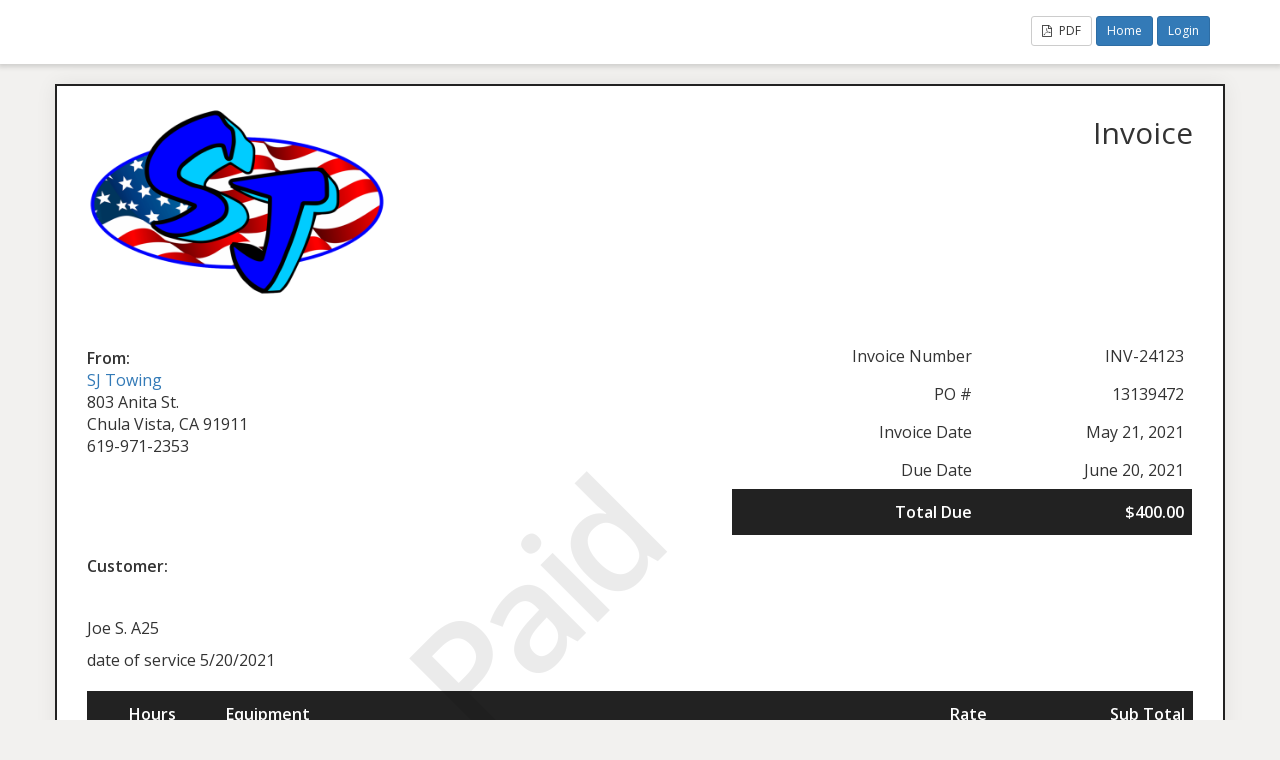

--- FILE ---
content_type: text/html; charset=UTF-8
request_url: https://www.sjtow.com/sjtow_invoice/joe-s-a25-5-20-21/
body_size: 2449
content:
<!doctype html>
<html lang="en">
<head>
	<meta charset="UTF-8">
	<title> &raquo; Joe S. A25 5/20/21</title>
	<meta charset="UTF-8" />
	<meta name="viewport" content="width=device-width, initial-scale=1">
	<meta name="robots" content="noindex,nofollow">

	<link rel='stylesheet' id='sliced-invoices_open-sans-css' href='https://fonts.googleapis.com/css?family=Open+Sans%3A300italic%2C400italic%2C600italic%2C300%2C400%2C600&#038;subset=latin%2Clatin-ext&#038;ver=3.10.0' type='text/css' media='all' />
<link rel='stylesheet' id='sliced-invoices_fontawesome-css' href='https://www.sjtow.com/wp-content/plugins/sliced-invoices/public/css/font-awesome.min.css?ver=3.10.0' type='text/css' media='all' />
<link rel='stylesheet' id='sliced-invoices_bootstrap-css' href='https://www.sjtow.com/wp-content/plugins/sliced-invoices/public/css/bootstrap.min.css?ver=3.10.0' type='text/css' media='all' />
<link rel='stylesheet' id='sliced-invoices_style-css' href='https://www.sjtow.com/wp-content/plugins/sliced-invoices/public/css/style.css?ver=3.10.0' type='text/css' media='all' />
		<link rel='stylesheet' id='print-css' href='https://www.sjtow.com/wp-content/plugins/sliced-invoices-pdf-email/public/css/print.css?ver=1.8.2' type='text/css' media='print' />
		<style id='print-inline-css' type='text/css'>
			@media only print { body{ font-size: 11px; } }
@media only print { .description {
font-weight: bold;
color: black;
}}
		</style>
			<script type="text/javascript" data-cfasync="false" src="https://www.sjtow.com/wp-includes/js/jquery/jquery.min.js?ver=3.7.1" id="jquery-core-js"></script>
<script type="text/javascript" data-cfasync="false" src="https://www.sjtow.com/wp-includes/js/jquery/jquery-migrate.min.js?ver=3.4.1" id="jquery-migrate-js"></script>
<script type="text/javascript" id="thickbox-js-extra">
/* <![CDATA[ */
var thickboxL10n = {"next":"Next \u003E","prev":"\u003C Prev","image":"Image","of":"of","close":"Close","noiframes":"This feature requires inline frames. You have iframes disabled or your browser does not support them.","loadingAnimation":"https://www.sjtow.com/wp-includes/js/thickbox/loadingAnimation.gif"};
//# sourceURL=thickbox-js-extra
/* ]]> */
</script>
<script type="text/javascript" data-cfasync="false" src="https://www.sjtow.com/wp-includes/js/thickbox/thickbox.js?ver=3.1-20121105" id="thickbox-js"></script>
<link rel='stylesheet' id='sliced-invoices_thickbox-css' href='https://www.sjtow.com/wp-includes/js/thickbox/thickbox.css?ver=3.10.0' type='text/css' media='all' />
<link rel='stylesheet' id='sliced-invoices_template-css' href='https://www.sjtow.com/wp-content/plugins/sliced-invoices/public/css/template2.css?ver=3.10.0' type='text/css' media='all' />
		<style id='template-inline-css' type='text/css'>
			body {}
span.description p {
color: black; 
font-weight: bold; }		</style>
		
</head>


<body class="body sliced-invoice">


		<div class="row sliced-top-bar no-print">
			<div class="container">

				<div class="col-xs-12 col-sm-6">
									</div>

				<div class="col-xs-12 col-sm-6 text-right">
					<a title="View or download as a PDF" class="btn btn-default btn-sm sliced-print-button" href="https://www.sjtow.com/sjtow_invoice/joe-s-a25-5-20-21/?create=pdf&#038;id=5949&#038;print_pdf=767b2b896e" target="_blank"><i class="fa fa-file-pdf-o"></i> PDF</a>				
				<a href="https://www.sjtow.com" class="home btn btn-primary btn-sm">Home</a>
				<a href="https://www.sjtow.com/account/" class="login btn btn-primary btn-sm">Login</a>
				
							</div>

			</div>
		</div>

		
	<div class="container sliced-wrap">

			<div class="watermark no-print"><p>Paid</p></div>
	
		<!-- ///// Start PDF header -->
		<htmlpageheader name="sliced-pdf-header">

			<div class="row sliced-header">
				<div class="col-xs-12 col-sm-6 sliced-business">
					
			<a target="_blank" href="http://www.sjtow.com">
				<img class="logo sliced-business-logo" src="https://www.sjtow.com/wp-content/uploads/2023/04/logo-sm-new-e1692137393897.png">			</a>

						</div>

				<div class="col-xs-12 col-sm-6 sliced-title">
					<h2>Invoice</h2>
				</div>
			</div><!-- END row -->

		</htmlpageheader>
		<!-- End PDF header ///// -->


		<div class="row sliced-upper">
			<div class="col-xs-12 col-sm-6 sliced-from-address sliced-address">
				
			<div class="from"><strong>From:</strong></div>
			<div class="wrapper">
			<div class="name"><a target="_blank" href="http://www.sjtow.com">SJ Towing</a></div>

			<div class="address"><p>803 Anita St.<br />
Chula Vista, CA 91911<br />
619-971-2353</p>
</div>						</div>

					</div>

			<div class="col-xs-12 col-sm-5 sliced-details">
				
			<table class="table table-bordered table-sm">

									<tr>
						<td>Invoice Number</td>
						<td>INV-24123</td>
					</tr>
				
									<tr>
						<td>PO #</td>
						<td>13139472</td>
					</tr>
				
									<tr>
						<td>Invoice Date</td>
						<td>May 21, 2021</td>
					</tr>
				
									<tr>
						<td>Due Date</td>
						<td>June 20, 2021</td>
					</tr>
				
					<tr class="table-active">
						<td><strong>Total Due</strong></td>
						<td><strong>$400.00</strong></td>
					</tr>

			</table>

					</div>
		</div><!-- END row -->


		<div class="row sliced-middle">
			<div class="col-xs-12 col-sm-6 sliced-to-address sliced-address">
				<div class="to"><strong>Customer:</strong></div><div class="wrapper"><div class="name"></div></div>			</div>
		</div><!-- END row -->


		
			<div class="row sliced-lower">
				<div class="col-sm-12 sliced-description">
					<p>Joe S. A25</p>
<p>date of service 5/20/2021</p>
				</div>
			</div><!-- END row -->

		

		<div class="row sliced-items">
			<div class="col-sm-12 sliced-line-items">
				<div class="table-responsive">
					<table class="table table-sm table-bordered table-striped">
			<thead>
				<tr>
					<th class="qty"><strong>Hours</strong></th>
					<th class="service"><strong>Equipment</strong></th>
					<th class="rate"><strong>Rate</strong></th><th class="total"><strong>Sub Total</strong></th>
				</tr>
			</thead>
			<tbody><tr class="row_even sliced-item">
						<td class="qty">1</td>
						<td class="service">unit#10231355<br /><span class="description"><p>FROM: 13245 e. 44th<br />
TO: 22625 hwy95 san luis</p>
</span></td>
						<td class="rate">$400.00</td><td class="total">$400.00</td>
						</tr></tbody></table>				</div>
			</div>
		</div>
		<div class="row sliced-items">
			<div class="col-xs-12 col-sm-5 sliced-totals">
				
		<table class="table table-sm table-bordered">
			<tbody>
								<tr class="row-sub-total">
					<td class="rate">Sub Total</td>
					<td class="total">$400.00</td>
				</tr>
								<tr class="row-tax">
					<td class="rate">Tax</td>
					<td class="total">$0.00</td>
				</tr>
													<tr class="table-active row-total">
						<td class="rate"><strong>Total Due</strong></td>
						<td class="total"><strong>$400.00</strong></td>
					</tr>
											</tbody>

		</table>

					</div>
		</div><!-- END row -->

				
		<div class="row sliced-footer">
			<div class="col-sm-12">
				<div class="terms-text"><p>Payment is due within 30 days from date of invoice. Late payment is subject to finance charges.</p>
</div>
			</div>
		</div><!-- END row -->

		<!-- ///// Start PDF footer -->
		<htmlpagefooter name="sliced-pdf-footer">

			<div class="row sliced-footer">
				<div class="col-sm-12">
					<div class="footer-text">Thanks for choosing <a href="http://www.sjtow.com">SJ Towing</a><br>Your business is important to us. <br> Please remit payment to 530 9th St. Imperial Beach, Ca 91932<br>Thank you.</div>
					<div class="print-only">Page {PAGENO}/{nbpg}</div>
				</div>
			</div><!-- END row -->

		</htmlpagefooter>
		<!-- End PDF footer ///// -->


	</div> <!-- END sliced-wrap -->


		<div id="sliced_payment_form" style="display:none">

			<div class="sliced_payment_form_wrap">

				<ul>
					<li><span>Invoice Number</span> INV-24123</li>
					<li><span>Total Due</span> $400.00</li>
				</ul>

				<form method="POST" action="https://www.sjtow.com/payment-2/">
					
					<input type="hidden" id="sliced_payment_nonce" name="sliced_payment_nonce" value="c800dc828a" /><input type="hidden" name="_wp_http_referer" value="/sjtow_invoice/joe-s-a25-5-20-21/" />					<input type="hidden" name="sliced_payment_invoice_id" id="sliced_payment_invoice_id" value="5949">
					<input type="hidden" name="sliced_gateway" id="sliced_gateway" />
					<input type="submit" name="start-payment" class="btn btn-success btn-lg" id="start-payment" value="Pay Now">

									</form>

				
				<div class="gateway-image" id="sliced_gateway_image">
					
				</div>

			</div>

		</div>
		
		<script type="text/javascript">
			( function( $ ) {
				$(document).ready(function(){
					$( 'a.gateway' ).click(function(){
						/*
						var readable = $( this ).data( 'gateway-readable' );
						$( '#sliced_gateway_readable' ).html( readable );
						*/
						var gateway  = $( this ).data( 'gateway' );
						$( '#sliced_gateway' ).val( gateway );
						/*
						var src = "https://www.sjtow.com/wp-content/plugins/sliced-invoices/public/images/accept-" + gateway + ".png";
						$( '#sliced_gateway_image' ).html( '<img src="' + src + '" />' );
						*/
					});
				});
			} )( jQuery );
		</script>

		</body>

</html>


--- FILE ---
content_type: text/css
request_url: https://www.sjtow.com/wp-content/plugins/sliced-invoices/public/css/template2.css?ver=3.10.0
body_size: 59
content:
.sliced-wrap {border:2px solid #222;}
.sliced-wrap .table th, .sliced-wrap .table td, .sliced-wrap .table-bordered {border:none;}
.sliced-wrap .table th, .sliced-wrap .table-active td {
  background:#222 none repeat scroll 0 0;
  color:#fff;
  border:none;
}
.sliced-wrap .sliced-items .row_even, .sliced-wrap .sliced-items .row_odd {background:transparent;}
.sliced-wrap .sliced-line-items td, .sliced-wrap .row-sub-total .rate, .sliced-wrap .row-sub-total .total {border-top:1px solid #ccc;}
.sliced-wrap .sliced-totals {margin-top:40px;}

.sliced-to-address {
  padding:0;
  margin:-20px 0 0 0;
}
.sliced-payments {
  background:#f4f4f4 none repeat scroll 0 0;
  margin:60px 0;
  padding:20px 30px;
}
.sliced-payments h4 {
  padding:0 0 10px;
}
.sliced-payments h4 .fa {
  margin:0 5px 0 0;
}
.bank, .generic {
  float:left;
  width:50%;
}
